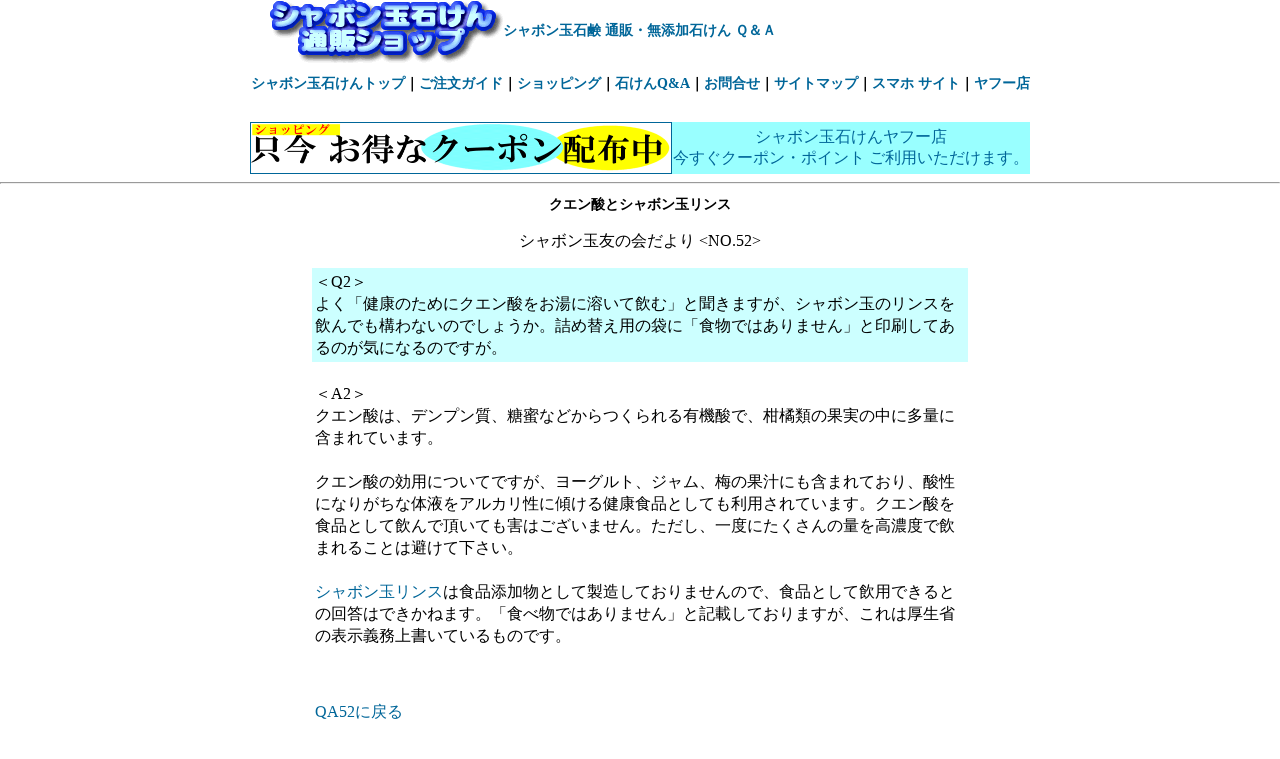

--- FILE ---
content_type: text/html
request_url: https://yu-netkita.com/shabondama/tomonokai_qa/qa52_q02.html
body_size: 7737
content:
<HTML>
<HEAD>
<META HTTP-EQUIV="Content-Type" CONTENT="text/html; charset=Shift_JIS">

<TITLE>クエン酸とシャボン玉リンス｜シャボン玉石けん友の会だよりNO52</TITLE>
<meta name="keywords" content="シャボン玉石けん,石鹸,クエン酸,洗濯,洗剤,合成洗剤">
<meta name=viewport content="width=device-width, initial-scale=1">
<link href="css/css_qa.css" rel="stylesheet" type="text/css" />
<link rel="icon" type="image/ico" href="https://www.yu-netkita.com/shabondama/imgshabon/favicon_shabon_yuri.ico"></HEAD>
<BODY LINK="#0000FF" VLINK="#800080" bgcolor="#FFFFFF"><!-- #BeginLibraryItem "/Library/シャボン玉ＱＡ.lbi" -->
<h1><a href="../index.html"><img src="../imgshabon/title000701.gif" alt="シャボン玉石鹸通販ショップトップに戻る" width="233" height="63" border="0" align="absmiddle"></a><a href="../qa_index.html">シャボン玉石鹸 通販・無添加石けん Ｑ＆Ａ</a></h1>
<div align="center"><!-- #BeginLibraryItem "/Library/シャボン玉ヘッダー2.lbi" -->
<h2><a href="../index.html">シャボン玉石けんトップ</a>｜<a href="../e-shabon_kiyaku.html">ご注文ガイド</a>｜<a href="../catalog/e-kago_shohin.html">ショッピング</a>｜<a href="../qa_index.html">石けんQ&amp;A</a>｜<a href="../shabon_mail.htm">お問合せ</a>｜<a href="../site_map.html">サイトマップ</a>｜<a href="https://store.shopping.yahoo.co.jp/shabon/">スマホ サイト</a>｜<a href="https://store.shopping.yahoo.co.jp/shabon/">ヤフー店</a></h2>

<br><!-- #BeginLibraryItem "/Library/シャボン玉Yahooクーポン.lbi" -->
<table width="780" border="0" align="center" cellpadding="0" cellspacing="0">
  <tr>
    <td width="420"><a href="https://store.shopping.yahoo.co.jp/shabon/"><img src="https://shopping.c.yimg.jp/lib/assi/bann_coupon.gif" alt="シャボン玉石けん通販ヤフー店クーポン＆Tポイント還元" width="420" height="50" border="1" align="middle"></a></td>
    <td align="center" bgcolor="#99FFFF"><a href="https://store.shopping.yahoo.co.jp/shabon/">シャボン玉石けんヤフー店<br>
      今すぐクーポン・ポイント
    ご利用いただけます。    </a> </td>
  </tr>
</table>
<!-- #EndLibraryItem --><!-- #EndLibraryItem --></div>
<!-- #EndLibraryItem --><HR>
<div align="center">
  <h2>クエン酸とシャボン玉リンス</h2>
  <p>    シャボン玉友の会だより &lt;NO.52&gt;    </p>
</div>
<table width="500" border="0" align="center" cellpadding="3" cellspacing="0">
  <tr bgcolor="#CCFFFF"> 
    <td> 
      <p><a name="q2"></a>＜Q2＞<br>
        よく「健康のためにクエン酸をお湯に溶いて飲む」と聞きますが、シャボン玉のリンスを飲んでも構わないのでしょうか。詰め替え用の袋に「食物ではありません」と印刷してあるのが気になるのですが。      </p>    </td>
  </tr>
</table>
<br>
<table width="500" border=0 align="center" cellpadding="3" cellspacing="0">
  <tr valign="top" bgcolor="#FFFFCC"> 
    <td colspan="2" bgcolor="#FFFFFF"> 
      <p>＜A2＞<br>
        クエン酸は、デンプン質、糖蜜などからつくられる有機酸で、柑橘類の果実の中に多量に含まれています。<br>
        <br>
        クエン酸の効用についてですが、ヨーグルト、ジャム、梅の果汁にも含まれており、酸性になりがちな体液をアルカリ性に傾ける健康食品としても利用されています。クエン酸を食品として飲んで頂いても害はございません。ただし、一度にたくさんの量を高濃度で飲まれることは避けて下さい。<br>
        <br>
        <a href="../2400.html">シャボン玉リンス</a>は食品添加物として製造しておりませんので、食品として飲用できるとの回答はできかねます。「食べ物ではありません」と記載しておりますが、これは厚生省の表示義務上書いているものです。      </p>
    <p>　</p>
    <p><a href="../qa_index.html#52">QA52に戻る</a></p>
    <p><a href="../qa_index.html">石けんQ&amp;Aトップ</a></p></td>
  </tr>
</table>
<div align="right"><font size="2">シャボン玉友の会だより＜NO.52＞より </font> </div>
<HR>
<div align="center"><!-- #BeginLibraryItem "/Library/カタログメニュー.lbi" -->
<link rel="stylesheet" href="../catalog/css/body2.css" type="text/css" />
<style type="text/css">
<!--
.style1 {color: #FF0000}
-->
</style>


<h2 class="h2w700"><a href="../index.html">トップ</a>｜<a href="https://store.shopping.yahoo.co.jp/shabon/">スマホ サイト</a>｜<a href="https://store.shopping.yahoo.co.jp/shabon/">ヤフー店</a>｜<a href="https://snlweb.shopping.yahoo.co.jp/shp_snl/optin/select/shabon/">メルマガ登録</a>｜<a href="https://store.shopping.yahoo.co.jp/shabon/" class="btn-square">スマホ通販Paypay</a></h2>

<h3><a href="../catalog/e-kago_sentaku.html">洗濯用</a>｜<a href="../catalog/e-kago_daidokoro.html">台所用</a>｜<a href="../catalog/e-kago_sengan.html">洗顔用</a>｜<a href="../catalog/e-kago_kesho.html">浴用</a>｜<a href="../catalog/e-kago_ekitai2_body.html">ボディソープ</a>｜<a href="../catalog/e-kago_junshokubutsu.html">純植物性</a>｜<a href="../catalog/e-kago_shanpu.html">シャンプーリンス</a>｜<a href="../catalog/e-kago_hamigaki.html">ハミガキ</a></h3>

<h3><a href="../catalog/e-kago_em_sekken.html">ＥＭ石けん</a>｜<a href="../catalog/kago_ekitai.html">ＥＭ液体</a>｜<a
        href="../catalog/e-kago_kesho.html#baby">ベビー用</a>｜<a href="../catalog/e-kago_daidokoro.html#juso">重曹</a>｜<a href="../catalog/e-kago_daidokoro.html#shokki">食器洗い機</a>｜<a href="../catalog/e-kago_sentaku.html#hyouhakuzai">酸素系漂白剤</a>｜<a href="../catalog/e-kago_sentaku.html#2250">クエン酸</a></h3>

<h3><a href="../catalog/e-kago_ekitai2_hand.html">ハンドソープ</font></a>｜<a href="../catalog/e-kago_organic.html">オーガニック</a>｜<a href="../catalog/e-kago_travel.html">
        トラベル用</a>｜<a href="../catalog/e-kago_gift.html">ギフト</a>｜<a href="../catalog/e-kago_kikaku.html">グッズ・タオル・書籍</a>｜<a href="https://store.shopping.yahoo.co.jp/shabon/a5dea5b9a5.html">マスク</a></h3>
<h3><script async src="https://cse.google.com/cse.js?cx=a6b0e236ab5f848a7"></script>
<div class="gcse-searchbox-only"></div></h3>
<!-- #BeginLibraryItem "/Library/シャボン玉ギフト2.lbi" -->

<!-- #EndLibraryItem --><!-- #EndLibraryItem --><br><!-- #BeginLibraryItem "/Library/シャボン玉ヘッダー2.lbi" -->
<h2><a href="../index.html">シャボン玉石けんトップ</a>｜<a href="../e-shabon_kiyaku.html">ご注文ガイド</a>｜<a href="../catalog/e-kago_shohin.html">ショッピング</a>｜<a href="../qa_index.html">石けんQ&amp;A</a>｜<a href="../shabon_mail.htm">お問合せ</a>｜<a href="../site_map.html">サイトマップ</a>｜<a href="https://store.shopping.yahoo.co.jp/shabon/">スマホ サイト</a>｜<a href="https://store.shopping.yahoo.co.jp/shabon/">ヤフー店</a></h2>

<br><!-- #BeginLibraryItem "/Library/シャボン玉Yahooクーポン.lbi" -->
<table width="780" border="0" align="center" cellpadding="0" cellspacing="0">
  <tr>
    <td width="420"><a href="https://store.shopping.yahoo.co.jp/shabon/"><img src="https://shopping.c.yimg.jp/lib/assi/bann_coupon.gif" alt="シャボン玉石けん通販ヤフー店クーポン＆Tポイント還元" width="420" height="50" border="1" align="middle"></a></td>
    <td align="center" bgcolor="#99FFFF"><a href="https://store.shopping.yahoo.co.jp/shabon/">シャボン玉石けんヤフー店<br>
      今すぐクーポン・ポイント
    ご利用いただけます。    </a> </td>
  </tr>
</table>
<!-- #EndLibraryItem --><!-- #EndLibraryItem --><br><!-- #BeginLibraryItem "/Library/タイトルフッター.lbi" --><table width="720" border="0" cellspacing="0" cellpadding="0" align="center">
  <tr> 
    <td align="center"> <a href="../index.html"><img src="../imgshabon/title000701.gif" alt="シャボン玉石けん通販ショップトップに戻る" width="233" height="63" border="0"><br>
シャボン玉石鹸通販ショップトップに戻る</a></td>
  </tr>
</table>



<!-- Global site tag (gtag.js) - Google Analytics -->
<script async src="https://www.googletagmanager.com/gtag/js?id=UA-464743-21"></script>
<script>
  window.dataLayer = window.dataLayer || [];
  function gtag(){dataLayer.push(arguments);}
  gtag('js', new Date());

  gtag('config', 'UA-464743-21');
</script>
<!-- #EndLibraryItem --></div>
</BODY>
</HTML>


--- FILE ---
content_type: text/css
request_url: https://yu-netkita.com/shabondama/tomonokai_qa/css/css_qa.css
body_size: 1024
content:
h1,h2{
  width:740px;
  margin-left:auto;
  margin-right:auto;
  font-size:14px;
  }
h2{
  width:740px;
  margin-left:auto;
  margin-right:auto;
  }  
h3{
  width:700px;
  margin-left:auto;
  margin-right:auto;
  }
h4{
  width:680px;
  margin-left:auto;
  margin-right:auto;
  }  
p{
  width:650px;
  margin-left:auto;
  margin-right:auto;
  line-height:1.4;
  }
.q1{
  background-color:#99FF66;
  padding:1em;
  }   
.block{
  width:600px;
  margin-left:auto;
  margin-right:auto;
  background-color:#FFFF99;
  padding:1em;
  }  
p.cap {
  width:600px;
  margin-left:auto;
  margin-right:auto;
  background-color:#FFFF99;
    padding:1em;
 padding-left:1em;
 text-indent:-1em;
 }
  
a:link, a:visited, a:hover {
	color: #006699;
	text-decoration: none;
}

a:hover {
	text-decoration: underline;
}


.qa{
 font-size: 105%;
 color: #006699;
						border-left: #00cc00 double 10px;
			padding-left:10px;
			background:url(../../imgshabon/bg-stripe-4.png);
			width:100%;
}

li {
    margin-bottom:0.5em;
	  line-height:1.4;
	}